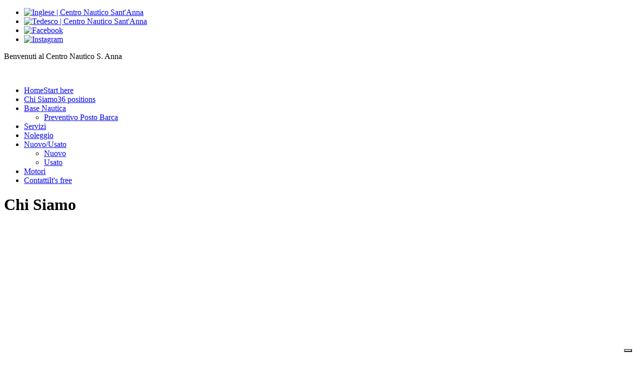

--- FILE ---
content_type: text/html; charset=utf-8
request_url: https://centronauticosantanna.it/index.php?option=com_content&view=article&id=110&Itemid=466
body_size: 4964
content:
<!DOCTYPE html>
<!-- jsn_venture_free 1.1.0 -->
<html lang="" dir="ltr">
<head>
  <script type="text/javascript">
var _iub = _iub || [];
_iub.csConfiguration = {"askConsentAtCookiePolicyUpdate":true,"floatingPreferencesButtonDisplay":"bottom-right","perPurposeConsent":true,"siteId":3568934,"whitelabel":false,"cookiePolicyId":77377162,"lang":"it", "banner":{ "acceptButtonDisplay":true,"closeButtonRejects":true,"customizeButtonDisplay":true,"explicitWithdrawal":true,"listPurposes":true,"position":"float-top-center","showTitle":false }};
</script>
<script type="text/javascript" src="https://cs.iubenda.com/autoblocking/3568934.js"></script>
<script type="text/javascript" src="//cdn.iubenda.com/cs/iubenda_cs.js" charset="UTF-8" async></script>
<script>
 (function(i,s,o,g,r,a,m){i['GoogleAnalyticsObject']=r;i[r]=i[r]||function(){
 (i[r].q=i[r].q||[]).push(arguments)},i[r].l=1*new
Date();a=s.createElement(o),
 m=s.getElementsByTagName(o)[0];a.async=1;a.src=g;m.parentNode.insertBefore(a,m)
 })(window,document,'script','//www.google-analytics.com/analytics.js','ga');

 ga('create', 'UA-75840552-1', 'auto');
 ga('send', 'pageview');

</script>
	<meta http-equiv="content-type" content="text/html; charset=utf-8" />
	<meta name="author" content="Super User" />
	<meta name="generator" content="Joomla! - Open Source Content Management" />
	<title>Chi Siamo</title>
	<link href="/templates/jsn_venture_free/favicon.ico" rel="shortcut icon" type="image/vnd.microsoft.icon" />
	<link href="/media/jui/css/bootstrap.min.css?8535aec11b04ca334b017544d6e41657" rel="stylesheet" type="text/css" />
	<link href="/media/jui/css/bootstrap-responsive.min.css?8535aec11b04ca334b017544d6e41657" rel="stylesheet" type="text/css" />
	<link href="/media/jui/css/bootstrap-extended.css?8535aec11b04ca334b017544d6e41657" rel="stylesheet" type="text/css" />
	<link href="/plugins/system/jsntplframework/assets/3rd-party/bootstrap/css/bootstrap-frontend.min.css" rel="stylesheet" type="text/css" />
	<link href="/templates/system/css/system.css" rel="stylesheet" type="text/css" />
	<link href="/templates/system/css/general.css" rel="stylesheet" type="text/css" />
	<link href="/templates/jsn_venture_free/css/template.css" rel="stylesheet" type="text/css" />
	<link href="/templates/jsn_venture_free/css/colors/cyan.css" rel="stylesheet" type="text/css" />
	<link href="/templates/jsn_venture_free/css/styles/business.css" rel="stylesheet" type="text/css" />
	<link href="/media/system/css/modal.css?8535aec11b04ca334b017544d6e41657" rel="stylesheet" type="text/css" />
	<style type="text/css">
	#jsn-page {
		min-width: 1150px;
	}
	#jsn-pos-topbar,
	#jsn-promo-inner,
	#jsn-content_inner,
	#jsn-pos-content-top,
	#jsn-pos-promo_inner,
	#jsn-content-bottom-inner {
		width: 1150px;
	}
	</style>
	<script type="application/json" class="joomla-script-options new">{"csrf.token":"f814966b76a2cbb7a6fa4fe6ada2d1ce","system.paths":{"root":"","base":""}}</script>
	<script src="/media/jui/js/jquery.min.js?8535aec11b04ca334b017544d6e41657" type="text/javascript"></script>
	<script src="/media/jui/js/jquery-noconflict.js?8535aec11b04ca334b017544d6e41657" type="text/javascript"></script>
	<script src="/media/jui/js/jquery-migrate.min.js?8535aec11b04ca334b017544d6e41657" type="text/javascript"></script>
	<script src="/media/jui/js/bootstrap.min.js?8535aec11b04ca334b017544d6e41657" type="text/javascript"></script>
	<script src="/media/system/js/caption.js?8535aec11b04ca334b017544d6e41657" type="text/javascript"></script>
	<script src="/media/system/js/mootools-core.js?8535aec11b04ca334b017544d6e41657" type="text/javascript"></script>
	<script src="/media/system/js/core.js?8535aec11b04ca334b017544d6e41657" type="text/javascript"></script>
	<script src="/media/system/js/mootools-more.js?8535aec11b04ca334b017544d6e41657" type="text/javascript"></script>
	<script src="/plugins/system/jsntplframework/assets/joomlashine/js/noconflict.js" type="text/javascript"></script>
	<script src="/plugins/system/jsntplframework/assets/joomlashine/js/utils.js" type="text/javascript"></script>
	<script src="/templates/jsn_venture_free/js/jsn_template.js" type="text/javascript"></script>
	<script src="/media/system/js/modal.js?8535aec11b04ca334b017544d6e41657" type="text/javascript"></script>
	<script type="text/javascript">
jQuery(function($){ $(".dropdown-toggle").dropdown(); });jQuery(window).on('load',  function() {
				new JCaption('img.caption');
			});
				JSNTemplate.initTemplate({
					templatePrefix			: "jsn_venture_free_",
					templatePath			: "/templates/jsn_venture_free",
					enableRTL				: 0,
					enableGotopLink			: 1,
					enableMobile			: 0,
					enableMobileMenuSticky	: 1,
					enableDesktopMenuSticky	: 0,
					responsiveLayout		: [],
					mobileMenuEffect		: ""
				});
			
					window.addEvent("domready", JSNUtils.setDesktopOnMobile);
				
		jQuery(function($) {
			SqueezeBox.initialize({});
			initSqueezeBox();
			$(document).on('subform-row-add', initSqueezeBox);

			function initSqueezeBox(event, container)
			{
				SqueezeBox.assign($(container || document).find('a.modal').get(), {
					parse: 'rel'
				});
			}
		});

		window.jModalClose = function () {
			SqueezeBox.close();
		};

		// Add extra modal close functionality for tinyMCE-based editors
		document.onreadystatechange = function () {
			if (document.readyState == 'interactive' && typeof tinyMCE != 'undefined' && tinyMCE)
			{
				if (typeof window.jModalClose_no_tinyMCE === 'undefined')
				{
					window.jModalClose_no_tinyMCE = typeof(jModalClose) == 'function'  ?  jModalClose  :  false;

					jModalClose = function () {
						if (window.jModalClose_no_tinyMCE) window.jModalClose_no_tinyMCE.apply(this, arguments);
						tinyMCE.activeEditor.windowManager.close();
					};
				}

				if (typeof window.SqueezeBoxClose_no_tinyMCE === 'undefined')
				{
					if (typeof(SqueezeBox) == 'undefined')  SqueezeBox = {};
					window.SqueezeBoxClose_no_tinyMCE = typeof(SqueezeBox.close) == 'function'  ?  SqueezeBox.close  :  false;

					SqueezeBox.close = function () {
						if (window.SqueezeBoxClose_no_tinyMCE)  window.SqueezeBoxClose_no_tinyMCE.apply(this, arguments);
						tinyMCE.activeEditor.windowManager.close();
					};
				}
			}
		};
		
	</script>

</head>
<body id="jsn-master" class="jsn-textstyle-business jsn-color-cyan jsn-direction-ltr jsn-desktop jsn-joomla-30  jsn-com-content jsn-view-article jsn-itemid-466">
		<div id="jsn-page">
			<div id="jsn-header">
						<div id="jsn-header-top"><div id="jsn-header-top_inner">
							
					<div id="jsn-pos-top" class="pull-right">
						<div id="jsn-pos-top-inner" class="clearafter">
							<div class=" jsn-modulecontainer"><div class="jsn-modulecontainer_inner"><div class="jsn-modulecontent">
<ul class="menu-topmenu menu-iconmenu">
<li  class="first"><a  href="/index.php?option=com_content&amp;view=article&amp;id=139&amp;Itemid=497" >
	<span data-title="Inglese | Centro Nautico Sant'Anna">
		<img src="/images/Bandiera-Inglese-small.png" alt="Inglese | Centro Nautico Sant'Anna" />	</span>
</a></li><li ><a  href="/index.php?option=com_content&amp;view=article&amp;id=140&amp;Itemid=1362" >
	<span data-title="Tedesco | Centro Nautico Sant'Anna">
		<img src="/images/bandiera_germania_small.png" alt="Tedesco | Centro Nautico Sant'Anna" />	</span>
</a></li><li >		<a class="" href="https://www.facebook.com/Centro-nautico-sanna-251927451556029/" target="_blank" >
			<span data-title="Facebook">
			<img src="/images/Logo_fb_small.png" alt="Facebook" />			</span>
		</a>
</li><li  class="last">		<a class="" href="https://www.instagram.com/lake_passion/" target="_blank" >
			<span data-title="Instagram">
			<img src="/images/Logo_instagram_small.png" alt="Instagram" />			</span>
		</a>
</li></ul><div class="clearbreak"></div></div></div></div><div class=" jsn-modulecontainer"><div class="jsn-modulecontainer_inner"><div class="jsn-modulecontent">
<div class="jsn-mod-custom">
	<p>Benvenuti al Centro Nautico S. Anna</p></div><div class="clearbreak"></div></div></div></div>
						</div>
					</div>
				 				<div class="clearbreak"></div>
			</div></div>
						<div id="jsn-header-bottom">
				<div id="jsn-header-bottom-inner" class="clearafter">
				<div id="jsn-logo" class="pull-left">
				<a href="/index.php" title=""><img src="/templates/jsn_venture_free/images/colors/cyan/logo.png" alt="" id="jsn-logo-desktop" /></a>				</div>
								<div id="jsn-menu" class="pull-right">
											<div id="jsn-pos-mainmenu" class="pull-left">
							<div class=" jsn-modulecontainer"><div class="jsn-modulecontainer_inner"><div class="jsn-modulecontent">
<ul class="menu-mainmenu">
<li  class="first jsn-icon-home"><a  href="/index.php?option=com_content&amp;view=featured&amp;Itemid=435" title="Start here" >
	<span data-title="Home">
		<span class="jsn-menutitle">Home</span><span class="jsn-menudescription">Start here</span>	</span>
</a></li><li  class="current active jsn-icon-image"><a class="current" href="/index.php?option=com_content&amp;view=article&amp;id=110&amp;Itemid=466" title="36 positions" >
	<span data-title="Chi Siamo">
		<span class="jsn-menutitle">Chi Siamo</span><span class="jsn-menudescription">36 positions</span>	</span>
</a></li><li  class="parent"><a  href="/index.php?option=com_content&amp;view=article&amp;id=115&amp;Itemid=1356" >
	<span data-title="Base Nautica">
		Base Nautica	</span>
</a><ul><li  class="first last"><a  href="/index.php?option=com_rsform&amp;view=rsform&amp;formId=3&amp;Itemid=1375" >
	<span data-title="Preventivo Posto Barca">
		Preventivo Posto Barca	</span>
</a></li></ul></li><li ><a  href="/index.php?option=com_content&amp;view=article&amp;id=116&amp;Itemid=1361" >
	<span data-title="Servizi">
		Servizi	</span>
</a></li><li ><a  href="/index.php?option=com_content&amp;view=article&amp;id=120&amp;Itemid=1366" >
	<span data-title="Noleggio">
		Noleggio	</span>
</a></li><li  class="parent">	<a  href="#" >
		<span data-title="Nuovo/Usato">
		Nuovo/Usato		</span>
	</a>
	<ul><li  class="first"><a  href="/index.php?option=com_content&amp;view=article&amp;id=142&amp;Itemid=1538" >
	<span data-title="Nuovo">
		Nuovo	</span>
</a></li><li  class="last"><a  href="/index.php?option=com_content&amp;view=article&amp;id=121&amp;Itemid=1432" >
	<span data-title="Usato">
		Usato	</span>
</a></li></ul></li><li ><a  href="/index.php?option=com_content&amp;view=article&amp;id=118&amp;Itemid=1364" >
	<span data-title="Motori">
		Motori	</span>
</a></li><li  class="last"><a  href="/index.php?option=com_contact&amp;view=contact&amp;id=1&amp;Itemid=496" title="It's free" >
	<span data-title="Contatti">
		<span class="jsn-menutitle">Contatti</span><span class="jsn-menudescription">It's free</span>	</span>
</a></li></ul><div class="clearbreak"></div></div></div></div>
						</div>
									</div>
							</div></div>
		</div>
		<div id="jsn-body">
			<div id="jsn-body-inner">
								<div id="jsn-content" class="">
						<div id="jsn-content_inner" class="row-fluid">
							
							<div id="jsn-maincontent" class="span12 order1  row-fluid">
								<div id="jsn-centercol">
									<div id="jsn-centercol_inner">
				
						<div id="jsn-mainbody-content" class=" jsn-hasmainbody row-fluid">
															<div id="mainbody-content-inner" class="span12 order1 ">
																<div id="jsn-mainbody">
									<div id="system-message-container">
	</div>

									<div class="item-page" itemscope itemtype="http://schema.org/Article">	
	<meta itemscope itemprop="mainEntityOfPage" itemType="https://schema.org/WebPage" itemid="https://google.com/article" content=""/>
	<meta itemprop="inLanguage" content="en-GB" />
		<div class="page-header">
		<h1> Chi Siamo </h1>
	</div>
					
		
								<div itemprop="articleBody">
		<iframe width="100%" height="500px" src="https://www.youtube.com/embed/1Ik21z8EbsQ" frameborder="0" allowfullscreen></iframe>
<p align="center">Il <strong>Centro Nautico S. Anna&nbsp;</strong>nasce nel 1971 dalla felice intuizione di <strong>Sergio Tombolini</strong>, da sempre grande appassionato insieme ai figli di sport acquatici e campione mondiale off-shore negli anni 70.</p>
<p align="center"><img src="/images/Cnsa_ingresso_ok.jpg" alt="" /></p>
<p>&nbsp;</p>
<hr />
<h3 class="article-heading">La ricerca del luogo perfetto</h3>
<p>Alla ricerca di una base nautica vicino a Milano dove si potessero allenare i figli, a loro volta campioni mondiali di sci nautico, si innamor&ograve; letteralmente della splendida baia di S. Anna. Ben riparata, ideale per dormire in barca in tutta tranquillit&agrave; e sicurezza, splendida cornice naturale immersa in un verde parco: tutti elementi che la resero il luogo ideale per creare il proprio centro nautico.</p>
<p align="center"><img src="/images/Cnsa_Vista_Aerea.jpg" alt="" /></p>
<p>&nbsp;</p>
<hr />
<p>&nbsp;</p>
<h3 class="article-heading">Una tradizione di famiglia</h3>
<p>La passione per la nautica si tramanda da anni nella famiglia: nell&rsquo;ultimo decennio il figlio Michele ha reso la struttura sempre pi&ugrave; accogliente e ricca di servizi e opportunit&agrave; per la clientela.&nbsp;Oggi &egrave; la terza generazione della famiglia a portare avanti con orgoglio e passione l&rsquo;attivit&agrave; di famiglia, sempre con l&rsquo;obiettivo di migliorare continuamente l&rsquo;offerta per il turismo nautico sul Lago Maggiore, nel segno della qualit&agrave; e del continuo rinnovamento.</p>
<p align="center"><img src="/images/cnsa_struttura.jpg" alt="" width="700" height="350" /></p>
<p>&nbsp;</p>
<hr />
<p>&nbsp;</p>
<h3 class="article-heading">Nautica e non solo</h3>
<p>I principali servizi nautici sono:</p>
<ul class="list-arrow arrow-blue">
<li>ampia offerta di posti barca custoditi all&rsquo;aperto o al coperto</li>
<li>agevole e organizzato ormeggio al pontile</li>
<li>distributore di carburante</li>
<li>assistenza tecnica e meccanica</li>
<li>comodo e ampio parcheggio interno alberato</li>
</ul>
<p>A questi importanti servizi nautici si aggiungono inoltre molteplici servizi mirati al massimo comfort della clientela che sceglie di portare la propria imbarcazione presso di noi, frutto della costante ricerca di dare sempre qualcosa in pi&ugrave; che il solo posto barca e che contraddistingue il Centro Nautico S.Anna sul Lago Maggiore, grazie anche a uno staff sempre disponibile e accogliente.</p>
<p align="center"><img src="/images/Cnsa_ristoro.jpg" alt="" width="700" height="350" /></p>
<p>&nbsp;</p> 	</div>

	
					</div>


								</div>
															</div>
												</div>


													</div>
								</div>
								<div class="clearbreak"></div>
							</div>

										</div>
					</div>

					</div>
		</div>
						<div id="jsn-footer">
			<div id="jsn-footer-inner">
				<div id="jsn-footermodules" class="jsn-modulescontainer jsn-modulescontainer1 row-fluid">
												<div id="jsn-pos-footer" class="span12">
						<div class=" jsn-modulecontainer"><div class="jsn-modulecontainer_inner"><div class="jsn-modulecontent">
<div class="jsn-mod-custom">
	<p style="text-align: center;">Centro Nautico S. Anna Srl -&nbsp;Via per Angera, 5 -&nbsp;21018 SESTO CALENDE (VARESE) - LAGO MAGGIORE -&nbsp;Tel. e Fax 0331 923024 -&nbsp;<span id="cloak328557fa8fa57e801fc6df04aba779a5">This email address is being protected from spambots. You need JavaScript enabled to view it.</span><script type='text/javascript'>
				document.getElementById('cloak328557fa8fa57e801fc6df04aba779a5').innerHTML = '';
				var prefix = '&#109;a' + 'i&#108;' + '&#116;o';
				var path = 'hr' + 'ef' + '=';
				var addy328557fa8fa57e801fc6df04aba779a5 = '&#105;nf&#111;' + '&#64;';
				addy328557fa8fa57e801fc6df04aba779a5 = addy328557fa8fa57e801fc6df04aba779a5 + 'c&#101;ntr&#111;n&#97;&#117;t&#105;c&#111;s&#97;nt&#97;nn&#97;' + '&#46;' + '&#105;t';
				var addy_text328557fa8fa57e801fc6df04aba779a5 = '&#105;nf&#111;' + '&#64;' + 'c&#101;ntr&#111;n&#97;&#117;t&#105;c&#111;s&#97;nt&#97;nn&#97;' + '&#46;' + '&#105;t';document.getElementById('cloak328557fa8fa57e801fc6df04aba779a5').innerHTML += '<a ' + path + '\'' + prefix + ':' + addy328557fa8fa57e801fc6df04aba779a5 + '\'>'+addy_text328557fa8fa57e801fc6df04aba779a5+'<\/a>';
		</script><br />P.I. C.F. 03488250964 - REA 1678941 MILANO -&nbsp;Cap. Soc. &euro;&nbsp;15.000,00 - n. iscr. reg. imp. 1678941 MILANO</p>
<p  style="text-align: center;" align="center"><a href="https://www.iubenda.com/privacy-policy/77377162" class="iubenda-white iubenda-noiframe iubenda-embed iubenda-noiframe " title="Privacy Policy ">Privacy Policy</a><script type="text/javascript">(function (w,d) {var loader = function () {var s = d.createElement("script"), tag = d.getElementsByTagName("script")[0]; s.src="https://cdn.iubenda.com/iubenda.js"; tag.parentNode.insertBefore(s,tag);}; if(w.addEventListener){w.addEventListener("load", loader, false);}else if(w.attachEvent){w.attachEvent("onload", loader);}else{w.onload = loader;}})(window, document);</script></p>
<p style="text-align: center;"><sup><span style="font-family: Tahoma, Helvetica, Arial, sans-serif;"><span style="font-size: 12.16px;">Rivenditore autorizzato&nbsp;</span></span><img src="/images/mercury-motori.png" alt="testo" /></sup></p>
<p style="text-align: center;"><span style="font-size: 12.16px;">Concessionario</span> <img src="/images/logo-intro.png" alt="testo" style="width: 220px;" /></p>
<p>&nbsp;</p>
<p style="text-align: center;"><sup>Copyright &copy; 2016 - Tutti i diritti riservati -&nbsp;E' vietata la riproduzione anche parziale del contenuto di questo sito web</sup></p>
<p style="text-align: center;">&nbsp;</p>
<p style="text-align: center;"><sub><sup>Sito web realizzato by <a href="http://www.lg-communication.it/">lg-communication.it</a></sup></sub></p></div><div class="clearbreak"></div></div></div></div>
							</div>
										<div class="clearbreak"></div>
				</div>
			</div>
		</div>
			</div>
	<div id="jsn-brand">JSN Venture is designed by <a href="https://www.joomlashine.com" title="JoomlaShine is the best Joomla templates & extension provider" rel="nofollow" target="_blank">JoomlaShine.com</a></div>

</body>
</html>

--- FILE ---
content_type: application/javascript; charset=utf-8
request_url: https://cs.iubenda.com/cookie-solution/confs/js/77377162.js
body_size: -194
content:
_iub.csRC = { consApiKey: 'Br5yM5MrPKJTtPUM8TSrTYS5GOOomBTt', publicId: '721dc354-ac15-44e5-9147-696888537e33', floatingGroup: false };
_iub.csEnabled = true;
_iub.csPurposes = [];
_iub.csFeatures = {"geolocation_setting":false,"cookie_solution_white_labeling":0,"rejection_recovery":false,"full_customization":false,"multiple_languages":"it","mobile_app_integration":false};
_iub.csT = null;
_iub.googleConsentModeV2 = true;


--- FILE ---
content_type: text/plain
request_url: https://www.google-analytics.com/j/collect?v=1&_v=j102&a=793962614&t=pageview&_s=1&dl=https%3A%2F%2Fcentronauticosantanna.it%2Findex.php%3Foption%3Dcom_content%26view%3Darticle%26id%3D110%26Itemid%3D466&ul=en-us%40posix&dt=Chi%20Siamo&sr=1280x720&vp=1280x720&_u=IEBAAEABAAAAACAAI~&jid=629784196&gjid=1569596334&cid=1392750998.1769892260&tid=UA-75840552-1&_gid=1185436318.1769892260&_r=1&_slc=1&z=550870670
body_size: -454
content:
2,cG-CHKYC70VVQ